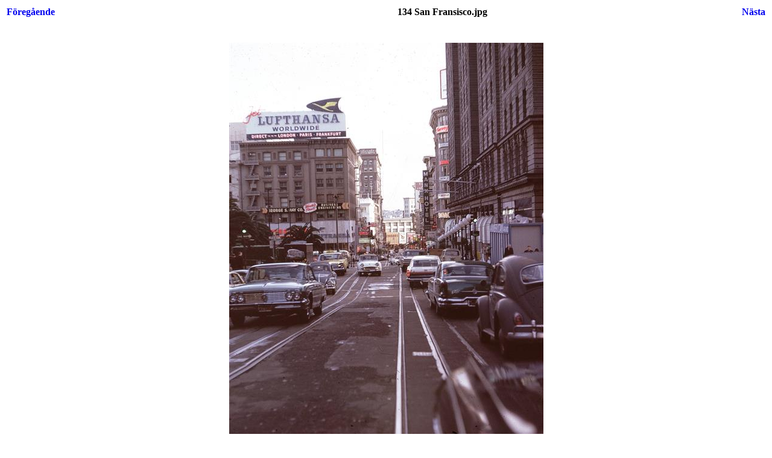

--- FILE ---
content_type: text/html
request_url: http://alvsnabben.se/1966-67/ltbilder/134%20San%20Fransisco.html
body_size: 447
content:
<html>
<head>
<meta http-equiv="content-type" content="text/html; charset=utf-8">
<title>Långresan 1966-67</title>
<style>body {font-family:Verdana;}</style>
</head>

<body bgcolor="#FFFFFF">
<center>
<table width="100%">
<tr>
<td align=left>
<h4><a href="133 San Fransisco.html" style="text-decoration: none">Föregående</a></h4>
</td>
<td align=center>
<h4>134 San Fransisco.jpg</h4>
</td>
<td align=right>
<h4><A HREF="135 San Fransisco.html" style="text-decoration:none"> Nästa </a></h4>
</td>
</tr>
</table>
<br>
<IMG SRC="134 San Fransisco.jpg" width="521" height="768">
<br>
<FONT face="Verdana, Arial, Helvetica, Sans-Serif" size="-2">134 San Fransisco</FONT>
<br>
<h4><A HREF="lars6667.html" style="text-decoration:none"> Tillbaka </a></h4>
</center>
</body>
</html>
